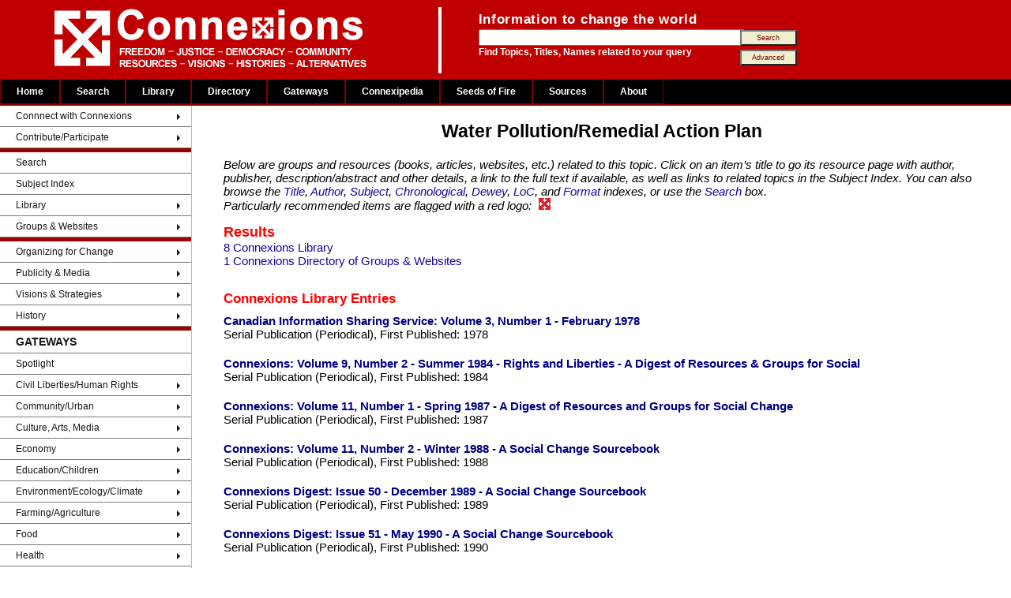

--- FILE ---
content_type: text/html; charset=UTF-8
request_url: https://www.connexions.org/CxLibrary/Water-Pollution-Remedial-Actio-15603CX.htm
body_size: 2821
content:
<!DOCTYPE html>
<html lang="en">
<head>
<meta charset="utf-8">
<title>Water Pollution/Remedial Action Plan - Resources in Connexions Social Justice Library</title>
<meta name="robots" content="INDEX, FOLLOW">
<meta name="DC.Publisher" content="Connexions Information Sharing Services">
<meta name="copyright" CONTENT="Copyright Connexions Information Sharing Services">
<meta name="SIDate" content="2019-02-10 17:25:29">
<meta name="SITemplate" content="/srv/data/exports/SuIndex/Template/T_CxLibrary_SubjectIndex.htm">

<link rel="icon" href="/CxOnlineLogo.ico" type="image/x-icon">
<link rel="shortcut icon" href="/Graphics/CxOnlineLogo.ico" type="image/x-icon" />

<link rel="stylesheet" type="text/css" media="all" href="/css/connexions.css"/>
<link rel="stylesheet" href="/css/WebData_Cx.css" type="text/css" />
<link rel="stylesheet" href="/css/suCxTemplateStyles.css" type="text/css">

<link href="/css/layout-2016.css" type="text/css" media="all" rel="stylesheet">
<script src="/autoMenu/cxAutoMenu.js"></script> <!-- contains menuLoad() -->
<script src="/js/fetch.js"></script>

<style>
body {
	background-color: #ffffff;
	color: black;
	font-size: 15px;
}
.tinybutt {
	background-color: #efefcf;
	color:maroon;
	font-size:0.6em;
	height:2.2em;
	margin:0 0 0 -10px;
	padding:0em;
	width:8em;
}
#TopicResultsTitle{ margin:0; }
#fetchExtraData{ display:none; }
#fetchGraphics{ display:none; margin:1em auto; border:1px outset; padding:2px; box-shadow:3px 3px rgb(179, 179, 219); }
</style>

<script>
function pageLoad(){
	menuLoad()
	fetch.exec()
}
</script>
</head>
<body onload="pageLoad()">

<!-- begin: page header -->
<div id="header">
  <div class="searchBox-bottom">
  	<img src="/Graphics/CxFlagBanner1.gif" style="float:left; margin-left:50px;">
		<div id="search_area">
      <form action="/search/search.php" method="post">
				<table style="border:0; margin:0; padding:0;"><tr><td>
					<p class="above_text">Information to change the world</p>
				</td></tr><tr><td>
					<input type="text" name="keyword" size="40" value="" />
				</td><td style="">
					<input class="tinybutt" type="submit" name="btn" value="Search" />
				</td></tr><tr><td>
					<p class="below_text">Find Topics, Titles, Names related to your query
				</td><td style="">
						<input class="tinybutt" type="button" onclick="location.href='/search/cxSearchTips.php'"  value="Advanced" />
				</td></tr></table>
     	</form>
		</div>
	</div>
</div>

<!-- end: page header -->

<!-- Top Menu -->
<div id="T_CxTopMenu" style='background-color:#000; color:grey; height:34px;'> &nbsp; </div>
<!-- End of Top Menu -->


<!-- begin: main table -->
<table border="0" width='100%' CELLSPACING=0 CellPadding=0>
<tr valign=top><td id="left" width=40%>

<!-- Left Column -->
<div id="T_CxSideMenu" style=''> &nbsp; </div>
<!-- Left Column Ends -->

</td><td>

<!-- begin: page content -->
<h1>Water Pollution/Remedial Action Plan<br></h1>

<div id=fetchExtraData class=clsTopicIndex>
Fetch Headings.ExtraData
</div>

<blockquote><i>Below are groups and resources (books, articles, websites, etc.) related to this topic. Click on an item&#8217;s title to go its resource page with author, publisher, description/abstract and other details, a link to the full text if available, as well as links to related topics in the Subject Index. You can also browse the
<a href="/CxLibrary/CxTitleIndex.htm">Title</a>,
<a href="/CxLibrary/CxAuthorIndex.htm">Author</a>,
<a href="/CxLibrary/CxSubjectIndex.htm">Subject</a>,
<a href="/CxLibrary/CxYearIndex.htm">Chronological</a>,
<a href="/CxLibrary/CxDeweyIndex.htm">Dewey</a>,
<a href="/CxLibrary/CxLOCIndex.htm">LoC</a>, and
<a href="/CxLibrary/CxTypeIndex.htm">Format</a> indexes, or use the <a href="https://www.connexions.org/search/search.php">Search</a> box.<br>
Particularly recommended items are flagged with a red logo: <img src='/Graphics/CxLibraryIcon.gif' border=0 hspace=5></i>
</blockquote>

<div class=clsTopicIndex><div class=clsTopicResults><h2 id=TopicResultsTitle>Results</h2><a href='#grpConnexions_Library' class='res' title='Click to go to "Connexions Library" section'>8 Connexions Library</a><br><a  href='#grpConnexions_Directory_of_Groups___Websites' class='Connexions_Directory_of_Groups___Websites' title='Click to go to "Connexions Directory of Groups & Websites" section'>1 Connexions Directory of Groups & Websites</a><br></div><h2 id='grpConnexions_Library' onclick='window.location="https://www.connexions.org/CxLibrary/CxSubjectIndex.htm"' class=clsPublicName title='Click to go to "Connexions Library"'>Connexions Library</h2><div class='clsEntry clsConnexions_Library'><a href='https://www.connexions.org/CxLibrary/12.htm' class=clsEntryTitle  title='View Connexions Library record for "Canadian Information Sharing Service: Volume 3, Number 1 - February 1978"'>Canadian Information Sharing Service: Volume 3, Number 1 - February 1978</a><div class=clsEntryFormat>Serial Publication (Periodical)</div><div class=clsEntryDate>1978</div></div><div class='clsEntry clsConnexions_Library'><a href='https://www.connexions.org/CxLibrary/41.htm' class=clsEntryTitle  title='View Connexions Library record for "Connexions: Volume 9, Number 2 - Summer 1984 - Rights and Liberties - A Digest of Resources & Groups for Social"'>Connexions: Volume 9, Number 2 - Summer 1984 - Rights and Liberties - A Digest of Resources & Groups for Social</a><div class=clsEntryFormat>Serial Publication (Periodical)</div><div class=clsEntryDate>1984</div></div><div class='clsEntry clsConnexions_Library'><a href='https://www.connexions.org/CxLibrary/45.htm' class=clsEntryTitle  title='View Connexions Library record for "Connexions: Volume 11, Number 1 - Spring 1987 - A Digest of Resources and Groups for Social Change"'>Connexions: Volume 11, Number 1 - Spring 1987 - A Digest of Resources and Groups for Social Change</a><div class=clsEntryFormat>Serial Publication (Periodical)</div><div class=clsEntryDate>1987</div></div><div class='clsEntry clsConnexions_Library'><a href='https://www.connexions.org/CxLibrary/46.htm' class=clsEntryTitle  title='View Connexions Library record for "Connexions: Volume 11, Number 2 - Winter 1988 - A Social Change Sourcebook"'>Connexions: Volume 11, Number 2 - Winter 1988 - A Social Change Sourcebook</a><div class=clsEntryFormat>Serial Publication (Periodical)</div><div class=clsEntryDate>1988</div></div><div class='clsEntry clsConnexions_Library'><a href='https://www.connexions.org/CxLibrary/50.htm' class=clsEntryTitle  title='View Connexions Library record for "Connexions Digest: Issue 50 - December 1989 - A Social Change Sourcebook"'>Connexions Digest: Issue 50 - December 1989 - A Social Change Sourcebook</a><div class=clsEntryFormat>Serial Publication (Periodical)</div><div class=clsEntryDate>1989</div></div><div class='clsEntry clsConnexions_Library'><a href='https://www.connexions.org/CxLibrary/51.htm' class=clsEntryTitle  title='View Connexions Library record for "Connexions Digest: Issue 51 - May 1990 - A Social Change Sourcebook"'>Connexions Digest: Issue 51 - May 1990 - A Social Change Sourcebook</a><div class=clsEntryFormat>Serial Publication (Periodical)</div><div class=clsEntryDate>1990</div></div><div class='clsEntry clsConnexions_Library'><a href='https://www.connexions.org/CxLibrary/53.htm' class=clsEntryTitle  title='View Connexions Library record for "Connexions Digest: Issue 53 - January 1991- A Social Change Sourcebook"'>Connexions Digest: Issue 53 - January 1991- A Social Change Sourcebook</a><div class=clsEntryFormat>Serial Publication (Periodical)</div><div class=clsEntryDate>1991</div></div><div class='clsEntry clsConnexions_Library'><a href='https://www.connexions.org/CxLibrary/CX18048.htm' class=clsEntryTitle  title='View Connexions Library record for "Tar Sands: Dirty Oil and the Future of a Continent"'>Tar Sands: Dirty Oil and the Future of a Continent</a><div class=clsEntryAuthor>Nikiforuk, Andrew</div><div class=clsEntryFormat>Book</div><div class=clsEntryDate>2010</div><div class=clsEntryDescr>To extract the energy from the Alberta tar sands, the world's ugliest, most expensive hydrocrabon, we are polluting our air, poisoning our water, destroying vast areas of boreal forest, and underminin...</div></div><h2 id='grpConnexions_Directory_of_Groups___Websites' onclick='window.location="https://www.connexions.org/Groups/CxG_AZ_Index.htm"' class=clsPublicName title='Click to go to "Connexions Directory of Groups & Websites"'>Connexions Directory of Groups & Websites</h2><div class='clsEntry clsConnexions_Directory_of_Groups___Websites'><a href='https://www.connexions.org/Groups/Subscribers/CxG8297.htm' class=clsEntryTitle  title='View Connexions Directory of Groups & Websites record for "Great Lakes United"'>Great Lakes United</a><div class=clsEntryDescr>An international coalition of 170 environmental, hunter-angler, labour union and grassroots community organizations from Chicoutimi, Qu‚bec, to Duluth, Minnesota, dedicated to the protection and resto...</div></div></div>

<img id=fetchGraphics alt=''>	<!-- Fetch Headings.Graphics -->
<!-- end: page content -->
</td><td>

<!-- begin: right sidebar -->

<!-- end: right sidebar -->

</td></tr></table>
<!-- end: main table -->

<!--HR SIZE="1" NOSHADE width='90%'-->

<!-- begin: footer -->

<div id=T_CxFooter style='margin-top:2em;'>&nbsp;</div>

<!-- end: footer -->

</body>
</html>
